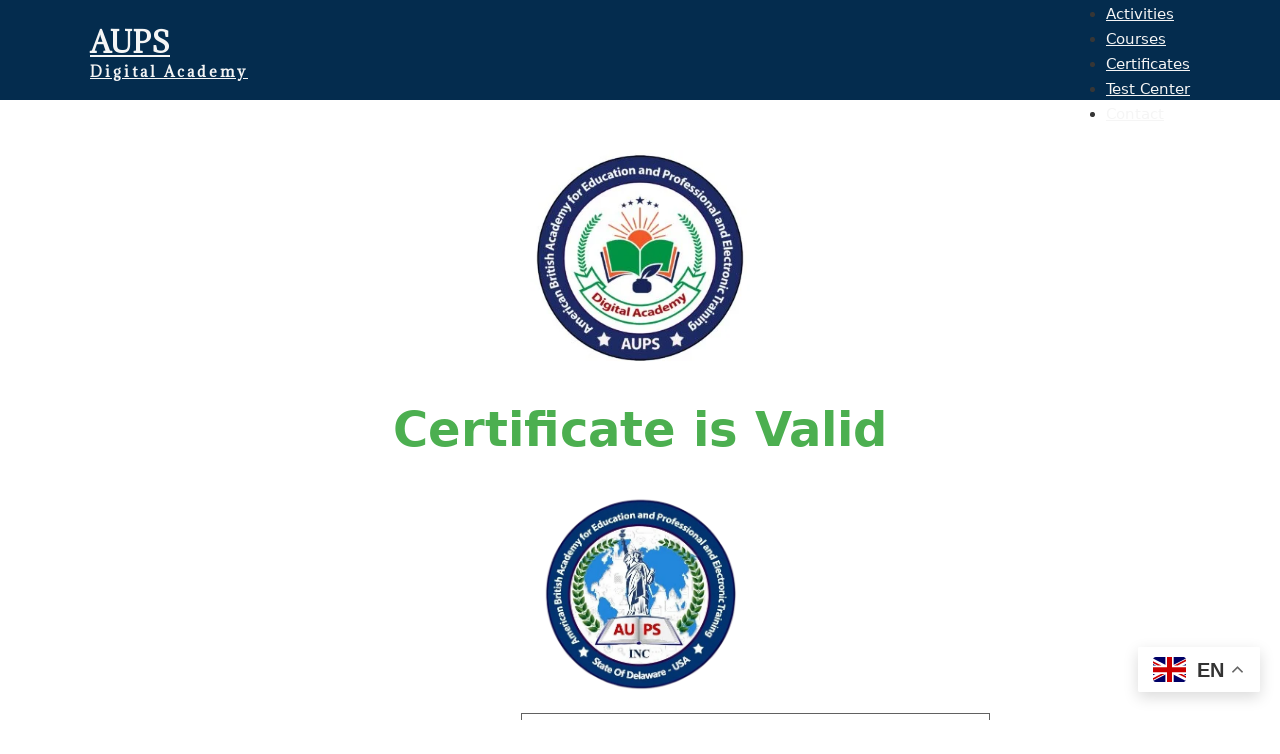

--- FILE ---
content_type: text/html; charset=UTF-8
request_url: https://aups-egy.org/certificate/aupsacadcer22100480masa/
body_size: 12207
content:
<!DOCTYPE html>
<html lang="en-US">
<head>
<meta charset="UTF-8">
<meta name="viewport" content="width=device-width, initial-scale=1">
<title>AUPSACADCER22100480MASA &#8211; AUPS Academy</title>
<meta name='robots' content='max-image-preview:large' />
	<style>img:is([sizes="auto" i], [sizes^="auto," i]) { contain-intrinsic-size: 3000px 1500px }</style>
	<link rel='dns-prefetch' href='//fonts.googleapis.com' />
<link rel="alternate" type="application/rss+xml" title="AUPS Academy &raquo; Feed" href="https://aups-egy.org/feed/" />
<link rel="alternate" type="application/rss+xml" title="AUPS Academy &raquo; Comments Feed" href="https://aups-egy.org/comments/feed/" />
<link rel="alternate" type="application/rss+xml" title="AUPS Academy &raquo; AUPSACADCER22100480MASA Comments Feed" href="https://aups-egy.org/certificate/aupsacadcer22100480masa/feed/" />
<link rel="preconnect" href="https://fonts.gstatic.com/" crossorigin><link rel='stylesheet' id='wp-block-library-css' href='https://aups-egy.org/wp-includes/css/dist/block-library/style.min.css?ver=6.8.1' media='all' />
<style id='classic-theme-styles-inline-css'>
/*! This file is auto-generated */
.wp-block-button__link{color:#fff;background-color:#32373c;border-radius:9999px;box-shadow:none;text-decoration:none;padding:calc(.667em + 2px) calc(1.333em + 2px);font-size:1.125em}.wp-block-file__button{background:#32373c;color:#fff;text-decoration:none}
</style>
<style id='global-styles-inline-css'>
:root{--wp--preset--aspect-ratio--square: 1;--wp--preset--aspect-ratio--4-3: 4/3;--wp--preset--aspect-ratio--3-4: 3/4;--wp--preset--aspect-ratio--3-2: 3/2;--wp--preset--aspect-ratio--2-3: 2/3;--wp--preset--aspect-ratio--16-9: 16/9;--wp--preset--aspect-ratio--9-16: 9/16;--wp--preset--color--black: #000000;--wp--preset--color--cyan-bluish-gray: #abb8c3;--wp--preset--color--white: #ffffff;--wp--preset--color--pale-pink: #f78da7;--wp--preset--color--vivid-red: #cf2e2e;--wp--preset--color--luminous-vivid-orange: #ff6900;--wp--preset--color--luminous-vivid-amber: #fcb900;--wp--preset--color--light-green-cyan: #7bdcb5;--wp--preset--color--vivid-green-cyan: #00d084;--wp--preset--color--pale-cyan-blue: #8ed1fc;--wp--preset--color--vivid-cyan-blue: #0693e3;--wp--preset--color--vivid-purple: #9b51e0;--wp--preset--gradient--vivid-cyan-blue-to-vivid-purple: linear-gradient(135deg,rgba(6,147,227,1) 0%,rgb(155,81,224) 100%);--wp--preset--gradient--light-green-cyan-to-vivid-green-cyan: linear-gradient(135deg,rgb(122,220,180) 0%,rgb(0,208,130) 100%);--wp--preset--gradient--luminous-vivid-amber-to-luminous-vivid-orange: linear-gradient(135deg,rgba(252,185,0,1) 0%,rgba(255,105,0,1) 100%);--wp--preset--gradient--luminous-vivid-orange-to-vivid-red: linear-gradient(135deg,rgba(255,105,0,1) 0%,rgb(207,46,46) 100%);--wp--preset--gradient--very-light-gray-to-cyan-bluish-gray: linear-gradient(135deg,rgb(238,238,238) 0%,rgb(169,184,195) 100%);--wp--preset--gradient--cool-to-warm-spectrum: linear-gradient(135deg,rgb(74,234,220) 0%,rgb(151,120,209) 20%,rgb(207,42,186) 40%,rgb(238,44,130) 60%,rgb(251,105,98) 80%,rgb(254,248,76) 100%);--wp--preset--gradient--blush-light-purple: linear-gradient(135deg,rgb(255,206,236) 0%,rgb(152,150,240) 100%);--wp--preset--gradient--blush-bordeaux: linear-gradient(135deg,rgb(254,205,165) 0%,rgb(254,45,45) 50%,rgb(107,0,62) 100%);--wp--preset--gradient--luminous-dusk: linear-gradient(135deg,rgb(255,203,112) 0%,rgb(199,81,192) 50%,rgb(65,88,208) 100%);--wp--preset--gradient--pale-ocean: linear-gradient(135deg,rgb(255,245,203) 0%,rgb(182,227,212) 50%,rgb(51,167,181) 100%);--wp--preset--gradient--electric-grass: linear-gradient(135deg,rgb(202,248,128) 0%,rgb(113,206,126) 100%);--wp--preset--gradient--midnight: linear-gradient(135deg,rgb(2,3,129) 0%,rgb(40,116,252) 100%);--wp--preset--font-size--small: 13px;--wp--preset--font-size--medium: 20px;--wp--preset--font-size--large: 36px;--wp--preset--font-size--x-large: 42px;--wp--preset--spacing--20: 0.44rem;--wp--preset--spacing--30: 0.67rem;--wp--preset--spacing--40: 1rem;--wp--preset--spacing--50: 1.5rem;--wp--preset--spacing--60: 2.25rem;--wp--preset--spacing--70: 3.38rem;--wp--preset--spacing--80: 5.06rem;--wp--preset--shadow--natural: 6px 6px 9px rgba(0, 0, 0, 0.2);--wp--preset--shadow--deep: 12px 12px 50px rgba(0, 0, 0, 0.4);--wp--preset--shadow--sharp: 6px 6px 0px rgba(0, 0, 0, 0.2);--wp--preset--shadow--outlined: 6px 6px 0px -3px rgba(255, 255, 255, 1), 6px 6px rgba(0, 0, 0, 1);--wp--preset--shadow--crisp: 6px 6px 0px rgba(0, 0, 0, 1);}:where(.is-layout-flex){gap: 0.5em;}:where(.is-layout-grid){gap: 0.5em;}body .is-layout-flex{display: flex;}.is-layout-flex{flex-wrap: wrap;align-items: center;}.is-layout-flex > :is(*, div){margin: 0;}body .is-layout-grid{display: grid;}.is-layout-grid > :is(*, div){margin: 0;}:where(.wp-block-columns.is-layout-flex){gap: 2em;}:where(.wp-block-columns.is-layout-grid){gap: 2em;}:where(.wp-block-post-template.is-layout-flex){gap: 1.25em;}:where(.wp-block-post-template.is-layout-grid){gap: 1.25em;}.has-black-color{color: var(--wp--preset--color--black) !important;}.has-cyan-bluish-gray-color{color: var(--wp--preset--color--cyan-bluish-gray) !important;}.has-white-color{color: var(--wp--preset--color--white) !important;}.has-pale-pink-color{color: var(--wp--preset--color--pale-pink) !important;}.has-vivid-red-color{color: var(--wp--preset--color--vivid-red) !important;}.has-luminous-vivid-orange-color{color: var(--wp--preset--color--luminous-vivid-orange) !important;}.has-luminous-vivid-amber-color{color: var(--wp--preset--color--luminous-vivid-amber) !important;}.has-light-green-cyan-color{color: var(--wp--preset--color--light-green-cyan) !important;}.has-vivid-green-cyan-color{color: var(--wp--preset--color--vivid-green-cyan) !important;}.has-pale-cyan-blue-color{color: var(--wp--preset--color--pale-cyan-blue) !important;}.has-vivid-cyan-blue-color{color: var(--wp--preset--color--vivid-cyan-blue) !important;}.has-vivid-purple-color{color: var(--wp--preset--color--vivid-purple) !important;}.has-black-background-color{background-color: var(--wp--preset--color--black) !important;}.has-cyan-bluish-gray-background-color{background-color: var(--wp--preset--color--cyan-bluish-gray) !important;}.has-white-background-color{background-color: var(--wp--preset--color--white) !important;}.has-pale-pink-background-color{background-color: var(--wp--preset--color--pale-pink) !important;}.has-vivid-red-background-color{background-color: var(--wp--preset--color--vivid-red) !important;}.has-luminous-vivid-orange-background-color{background-color: var(--wp--preset--color--luminous-vivid-orange) !important;}.has-luminous-vivid-amber-background-color{background-color: var(--wp--preset--color--luminous-vivid-amber) !important;}.has-light-green-cyan-background-color{background-color: var(--wp--preset--color--light-green-cyan) !important;}.has-vivid-green-cyan-background-color{background-color: var(--wp--preset--color--vivid-green-cyan) !important;}.has-pale-cyan-blue-background-color{background-color: var(--wp--preset--color--pale-cyan-blue) !important;}.has-vivid-cyan-blue-background-color{background-color: var(--wp--preset--color--vivid-cyan-blue) !important;}.has-vivid-purple-background-color{background-color: var(--wp--preset--color--vivid-purple) !important;}.has-black-border-color{border-color: var(--wp--preset--color--black) !important;}.has-cyan-bluish-gray-border-color{border-color: var(--wp--preset--color--cyan-bluish-gray) !important;}.has-white-border-color{border-color: var(--wp--preset--color--white) !important;}.has-pale-pink-border-color{border-color: var(--wp--preset--color--pale-pink) !important;}.has-vivid-red-border-color{border-color: var(--wp--preset--color--vivid-red) !important;}.has-luminous-vivid-orange-border-color{border-color: var(--wp--preset--color--luminous-vivid-orange) !important;}.has-luminous-vivid-amber-border-color{border-color: var(--wp--preset--color--luminous-vivid-amber) !important;}.has-light-green-cyan-border-color{border-color: var(--wp--preset--color--light-green-cyan) !important;}.has-vivid-green-cyan-border-color{border-color: var(--wp--preset--color--vivid-green-cyan) !important;}.has-pale-cyan-blue-border-color{border-color: var(--wp--preset--color--pale-cyan-blue) !important;}.has-vivid-cyan-blue-border-color{border-color: var(--wp--preset--color--vivid-cyan-blue) !important;}.has-vivid-purple-border-color{border-color: var(--wp--preset--color--vivid-purple) !important;}.has-vivid-cyan-blue-to-vivid-purple-gradient-background{background: var(--wp--preset--gradient--vivid-cyan-blue-to-vivid-purple) !important;}.has-light-green-cyan-to-vivid-green-cyan-gradient-background{background: var(--wp--preset--gradient--light-green-cyan-to-vivid-green-cyan) !important;}.has-luminous-vivid-amber-to-luminous-vivid-orange-gradient-background{background: var(--wp--preset--gradient--luminous-vivid-amber-to-luminous-vivid-orange) !important;}.has-luminous-vivid-orange-to-vivid-red-gradient-background{background: var(--wp--preset--gradient--luminous-vivid-orange-to-vivid-red) !important;}.has-very-light-gray-to-cyan-bluish-gray-gradient-background{background: var(--wp--preset--gradient--very-light-gray-to-cyan-bluish-gray) !important;}.has-cool-to-warm-spectrum-gradient-background{background: var(--wp--preset--gradient--cool-to-warm-spectrum) !important;}.has-blush-light-purple-gradient-background{background: var(--wp--preset--gradient--blush-light-purple) !important;}.has-blush-bordeaux-gradient-background{background: var(--wp--preset--gradient--blush-bordeaux) !important;}.has-luminous-dusk-gradient-background{background: var(--wp--preset--gradient--luminous-dusk) !important;}.has-pale-ocean-gradient-background{background: var(--wp--preset--gradient--pale-ocean) !important;}.has-electric-grass-gradient-background{background: var(--wp--preset--gradient--electric-grass) !important;}.has-midnight-gradient-background{background: var(--wp--preset--gradient--midnight) !important;}.has-small-font-size{font-size: var(--wp--preset--font-size--small) !important;}.has-medium-font-size{font-size: var(--wp--preset--font-size--medium) !important;}.has-large-font-size{font-size: var(--wp--preset--font-size--large) !important;}.has-x-large-font-size{font-size: var(--wp--preset--font-size--x-large) !important;}
:where(.wp-block-post-template.is-layout-flex){gap: 1.25em;}:where(.wp-block-post-template.is-layout-grid){gap: 1.25em;}
:where(.wp-block-columns.is-layout-flex){gap: 2em;}:where(.wp-block-columns.is-layout-grid){gap: 2em;}
:root :where(.wp-block-pullquote){font-size: 1.5em;line-height: 1.6;}
</style>
<link rel='stylesheet' id='bricks-frontend-css' href='https://aups-egy.org/wp-content/themes/bricks/assets/css/frontend.min.css?ver=1746231415' media='all' />
<link rel='stylesheet' id='wpdreams-asl-basic-css' href='https://aups-egy.org/wp-content/plugins/ajax-search-lite/css/style.basic.css?ver=4.12.7' media='all' />
<link rel='stylesheet' id='wpdreams-asl-instance-css' href='https://aups-egy.org/wp-content/plugins/ajax-search-lite/css/style-curvy-blue.css?ver=4.12.7' media='all' />
<style id='bricks-frontend-inline-inline-css'>
html {scroll-behavior: smooth}:root {}:root {--bricks-color-101121: #f5f5f5;--bricks-color-689dba: #e0e0e0;--bricks-color-1b63e0: #9e9e9e;--bricks-color-9f333c: #616161;--bricks-color-1e60f1: #424242;--bricks-color-579cf1: #212121;--bricks-color-25bbc7: #ffeb3b;--bricks-color-51c62f: #ffc107;--bricks-color-a96e42: #ff9800;--bricks-color-2cac6d: #ff5722;--bricks-color-7882aa: #f44336;--bricks-color-4d98f3: #9c27b0;--bricks-color-ee545b: #2196f3;--bricks-color-eded8b: #03a9f4;--bricks-color-323802: #81D4FA;--bricks-color-3d9ab9: #4caf50;--bricks-color-c861ca: #8bc34a;--bricks-color-422573: #cddc39;--bricks-color-bgtklp: #042c4e;--bricks-color-kxiwie: #881207;--bricks-color-nrsthp: #000000;--bricks-color-ewoyrs: #053c6b;--bricks-color-zjvlje: #010e18;--bricks-color-xnnthl: #ffffff;}#brxe-jmpzuf {color: var(--bricks-color-101121); font-size: 28px; font-family: "Adamina"}#brxe-oxnxcr {color: var(--bricks-color-101121); font-size: 14px; font-family: "Adamina"; letter-spacing: 3px}#brxe-scmmuz {flex-direction: column; align-self: center !important; justify-content: center; align-items: flex-start}@media (max-width: 767px) {#brxe-tddezn .bricks-nav-menu-wrapper { display: none; }#brxe-tddezn .bricks-mobile-menu-toggle { display: block; }}#brxe-tddezn .bricks-nav-menu > li > a {color: var(--bricks-color-101121)}#brxe-tddezn .bricks-nav-menu > li > .brx-submenu-toggle > * {color: var(--bricks-color-101121)}@media (max-width: 767px) {#brxe-tddezn .bricks-mobile-menu-wrapper {justify-content: center; align-items: center; text-align: left}#brxe-tddezn .bricks-mobile-menu-wrapper .brx-submenu-toggle {justify-content: center}#brxe-tddezn .bricks-mobile-menu-wrapper a {width: auto}#brxe-tddezn .bricks-mobile-menu-wrapper:before {background-color: var(--bricks-color-zjvlje)}#brxe-tddezn .bricks-mobile-menu-toggle {color: var(--bricks-color-101121)}}#brxe-mfvbls {flex-direction: row; justify-content: flex-end; margin-top: 0; margin-bottom: 0; align-items: center}#brxe-kqigob {display: grid; align-items: initial; padding-top: 0; grid-template-columns: 1fr 2fr; grid-template-rows: auto; height: 68px; align-items: center; align-content: center; flex-direction: row; align-self: center !important; justify-content: center}@media (max-width: 478px) {#brxe-kqigob {grid-template-columns: 1fr 1fr}}#brxe-plcmms {padding-top: 18px; padding-bottom: 18px; align-self: center !important; justify-content: center}#brxe-uizrqn {background-color: var(--bricks-color-bgtklp); height: 100px; margin-bottom: 50px}#brxe-axjwhe {width: 220px}@media (max-width: 478px) {#brxe-axjwhe {width: 200px}}#brxe-zsgwdo {color: #4caf50; font-size: 48px; margin-top: 30px; margin-bottom: 30px}@media (max-width: 767px) {#brxe-zsgwdo {font-size: 38px}}@media (max-width: 478px) {#brxe-zsgwdo {font-size: 32px}}#brxe-ssmwdk {align-self: center !important; justify-content: center; align-items: center}#brxe-hissir {min-height: 180px; flex-direction: column; align-self: center !important; justify-content: center; align-items: center}#brxe-ldyfms {height: 200px; width: auto}#brxe-dvxbna {align-self: center !important; justify-content: center; align-items: center; margin-bottom: 20px}#brxe-lmynrd {flex-direction: column; align-self: center !important; justify-content: center; align-items: center}#brxe-klqgtm {color: #2571f4}@media (max-width: 478px) {#brxe-klqgtm {font-size: 14px}}#brxe-bbxmjh {width: 33%; align-self: center !important}#brxe-ekntca {font-size: 18px}@media (max-width: 478px) {#brxe-ekntca {font-size: 16px}}#brxe-hwcwvl {width: 67%; align-self: center !important; padding-top: 8px; padding-right: 8px; padding-bottom: 8px; padding-left: 8px; border: 1px solid #616161}@media (max-width: 478px) {#brxe-hwcwvl {border: 1px solid #616161}}#brxe-uxfvuu {flex-direction: row}#brxe-lzwrip {margin-bottom: 20px; width: 700px}@media (max-width: 767px) {#brxe-lzwrip {width: 90%}}#brxe-mcpbdq {color: #2571f4}@media (max-width: 478px) {#brxe-mcpbdq {font-size: 14px}}#brxe-btswgq {width: 33%; align-self: center !important}#brxe-nvdzhj {font-size: 18px}@media (max-width: 478px) {#brxe-nvdzhj {font-size: 16px}}#brxe-xsohjs {width: 67%; align-self: center !important; padding-top: 8px; padding-right: 8px; padding-bottom: 8px; padding-left: 8px; border: 1px solid #616161}@media (max-width: 478px) {#brxe-xsohjs {border: 1px solid #616161}}#brxe-dayjcs {flex-direction: row}#brxe-upjthg {margin-bottom: 20px; width: 700px}@media (max-width: 767px) {#brxe-upjthg {width: 90%}}#brxe-jwqeur {color: #2571f4}@media (max-width: 478px) {#brxe-jwqeur {font-size: 14px}}#brxe-yiejxx {width: 33%; align-self: center !important}#brxe-nyieyo {font-size: 18px}@media (max-width: 478px) {#brxe-nyieyo {font-size: 16px}}#brxe-ddpyge {width: 67%; align-self: center !important; padding-top: 8px; padding-right: 8px; padding-bottom: 8px; padding-left: 8px; border: 1px solid #616161}@media (max-width: 478px) {#brxe-ddpyge {border: 1px solid #616161}}#brxe-orqlmz {flex-direction: row}#brxe-ivnyai {margin-bottom: 20px; width: 700px}@media (max-width: 767px) {#brxe-ivnyai {width: 90%}}#brxe-feqfnm {color: #2571f4}@media (max-width: 478px) {#brxe-feqfnm {font-size: 14px}}#brxe-dykfjj {width: 33%; align-self: center !important}#brxe-vdhgey {font-size: 18px}@media (max-width: 478px) {#brxe-vdhgey {font-size: 16px}}#brxe-jyojtl {width: 67%; align-self: center !important; padding-top: 8px; padding-right: 8px; padding-bottom: 8px; padding-left: 8px; border: 1px solid #616161}@media (max-width: 478px) {#brxe-jyojtl {border: 1px solid #616161}}#brxe-wrvpcr {flex-direction: row}#brxe-lxtvrc {margin-bottom: 20px; width: 700px}@media (max-width: 767px) {#brxe-lxtvrc {width: 90%}}#brxe-srqydo {color: #2571f4}@media (max-width: 478px) {#brxe-srqydo {font-size: 14px}}#brxe-iyuhjn {width: 33%; align-self: center !important}#brxe-cesjsp {font-size: 18px}@media (max-width: 478px) {#brxe-cesjsp {font-size: 16px}}#brxe-mibdfi {width: 67%; align-self: center !important; padding-top: 8px; padding-right: 8px; padding-bottom: 8px; padding-left: 8px; border: 1px solid #616161}@media (max-width: 478px) {#brxe-mibdfi {border: 1px solid #616161}}#brxe-llbupe {flex-direction: row}#brxe-zebihj {margin-bottom: 20px; width: 700px}@media (max-width: 767px) {#brxe-zebihj {width: 90%}}#brxe-wgstao {color: #2571f4}@media (max-width: 478px) {#brxe-wgstao {font-size: 14px}}#brxe-finiip {width: 33%; align-self: center !important}#brxe-ozlijb {font-size: 18px}@media (max-width: 478px) {#brxe-ozlijb {font-size: 16px}}#brxe-eotjea {width: 67%; align-self: center !important; padding-top: 8px; padding-right: 8px; padding-bottom: 8px; padding-left: 8px; border: 1px solid #616161}@media (max-width: 478px) {#brxe-eotjea {border: 1px solid #616161}}#brxe-wkmfhj {flex-direction: row}#brxe-tplwdp {margin-bottom: 20px; width: 700px}@media (max-width: 767px) {#brxe-tplwdp {width: 90%}}#brxe-nqkerr {color: #2571f4}@media (max-width: 478px) {#brxe-nqkerr {font-size: 14px}}#brxe-vrfwwk {width: 33%; align-self: center !important}#brxe-qzsjyo {font-size: 18px}@media (max-width: 478px) {#brxe-qzsjyo {font-size: 16px}}#brxe-uysokz {width: 67%; align-self: center !important; padding-top: 8px; padding-right: 8px; padding-bottom: 8px; padding-left: 8px; border: 1px solid #616161}@media (max-width: 478px) {#brxe-uysokz {border: 1px solid #616161}}#brxe-itxmno {flex-direction: row}#brxe-zvfsee {margin-bottom: 20px; width: 700px}@media (max-width: 767px) {#brxe-zvfsee {width: 90%}}#brxe-jyurvs {background-color: var(--bricks-color-bgtklp); color: var(--bricks-color-101121); font-size: 18px; text-align: center; font-weight: 700}#brxe-lwdtcn {align-self: center !important; align-items: center; justify-content: center}#brxe-vjghsu {padding-top: 20px; padding-bottom: 100px}#brxe-qsxsfg {color: var(--bricks-color-1b63e0); font-size: 14px}#brxe-unevsk {color: var(--bricks-color-zjvlje); font-size: 8px}#brxe-rydmvv {flex-direction: column; align-self: center !important; justify-content: center; align-items: center; padding-top: 0}#brxe-tilwtg {background-color: var(--bricks-color-zjvlje); flex-direction: column; align-self: center !important; justify-content: center; align-items: center; padding-top: 30px; padding-bottom: 30px}#brx-header.sticky.scrolling > .brxe-section,#brx-header.sticky.scrolling > .brxe-container,#brx-header.sticky.scrolling > .brxe-block,#brx-header.sticky.scrolling > .brxe-div {background-color: var(--bricks-color-ewoyrs)}
</style>
<link rel='stylesheet' id='bricks-google-fonts-css' href='https://fonts.googleapis.com/css2?family=Adamina:wght@400&#038;display=swap' media='all' />
<link rel="https://api.w.org/" href="https://aups-egy.org/wp-json/" /><link rel="alternate" title="JSON" type="application/json" href="https://aups-egy.org/wp-json/wp/v2/certificate/18213" /><link rel="EditURI" type="application/rsd+xml" title="RSD" href="https://aups-egy.org/xmlrpc.php?rsd" />
<meta name="generator" content="WordPress 6.8.1" />
<link rel="canonical" href="https://aups-egy.org/certificate/aupsacadcer22100480masa/" />
<link rel='shortlink' href='https://aups-egy.org/?p=18213' />
<link rel="alternate" title="oEmbed (JSON)" type="application/json+oembed" href="https://aups-egy.org/wp-json/oembed/1.0/embed?url=https%3A%2F%2Faups-egy.org%2Fcertificate%2Faupsacadcer22100480masa%2F" />
<link rel="alternate" title="oEmbed (XML)" type="text/xml+oembed" href="https://aups-egy.org/wp-json/oembed/1.0/embed?url=https%3A%2F%2Faups-egy.org%2Fcertificate%2Faupsacadcer22100480masa%2F&#038;format=xml" />
				<link rel="preconnect" href="https://fonts.gstatic.com" crossorigin />
				<link rel="preload" as="style" href="//fonts.googleapis.com/css?family=Open+Sans&display=swap" />
				<link rel="stylesheet" href="//fonts.googleapis.com/css?family=Open+Sans&display=swap" media="all" />
							            <style>
				            
					div[id*='ajaxsearchlitesettings'].searchsettings .asl_option_inner label {
						font-size: 0px !important;
						color: rgba(0, 0, 0, 0);
					}
					div[id*='ajaxsearchlitesettings'].searchsettings .asl_option_inner label:after {
						font-size: 11px !important;
						position: absolute;
						top: 0;
						left: 0;
						z-index: 1;
					}
					.asl_w_container {
						width: 100%;
						margin: 0px 0px 0px 0px;
						min-width: 200px;
					}
					div[id*='ajaxsearchlite'].asl_m {
						width: 100%;
					}
					div[id*='ajaxsearchliteres'].wpdreams_asl_results div.resdrg span.highlighted {
						font-weight: bold;
						color: rgba(217, 49, 43, 1);
						background-color: rgba(238, 238, 238, 1);
					}
					div[id*='ajaxsearchliteres'].wpdreams_asl_results .results img.asl_image {
						width: 70px;
						height: 70px;
						object-fit: cover;
					}
					div.asl_r .results {
						max-height: none;
					}
				
						div.asl_r.asl_w.vertical .results .item::after {
							display: block;
							position: absolute;
							bottom: 0;
							content: '';
							height: 1px;
							width: 100%;
							background: #D8D8D8;
						}
						div.asl_r.asl_w.vertical .results .item.asl_last_item::after {
							display: none;
						}
								            </style>
			            <link rel="icon" href="https://aups-egy.org/wp-content/uploads/2025/05/cropped-aups-32x32.png" sizes="32x32" />
<link rel="icon" href="https://aups-egy.org/wp-content/uploads/2025/05/cropped-aups-192x192.png" sizes="192x192" />
<link rel="apple-touch-icon" href="https://aups-egy.org/wp-content/uploads/2025/05/cropped-aups-180x180.png" />
<meta name="msapplication-TileImage" content="https://aups-egy.org/wp-content/uploads/2025/05/cropped-aups-270x270.png" />
</head>

<body class="wp-singular certificate-template-default single single-certificate postid-18213 wp-theme-bricks brx-body bricks-is-frontend wp-embed-responsive">		<a class="skip-link" href="#brx-content">Skip to main content</a>

					<a class="skip-link" href="#brx-footer">Skip to footer</a>
			<header id="brx-header" class="sticky" data-slide-up-after="400"><section id="brxe-plcmms" class="brxe-section bricks-lazy-hidden"><div id="brxe-kqigob" class="brxe-container brx-grid bricks-lazy-hidden"><div id="brxe-scmmuz" class="brxe-block bricks-lazy-hidden"><h3 id="brxe-jmpzuf" class="brxe-heading"><a href="https://aups-egy.org/">AUPS</a></h3><h3 id="brxe-oxnxcr" class="brxe-heading"><a href="https://aups-egy.org/">Digital Academy</a></h3></div><div id="brxe-mfvbls" class="brxe-block bricks-lazy-hidden"><div id="brxe-tddezn" data-script-id="tddezn" class="brxe-nav-menu"><nav class="bricks-nav-menu-wrapper mobile_landscape"><ul id="menu-main-menu" class="bricks-nav-menu"><li id="menu-item-21682" class="menu-item menu-item-type-post_type menu-item-object-page menu-item-home menu-item-21682 bricks-menu-item"><a href="https://aups-egy.org/">Home</a></li>
<li id="menu-item-21678" class="menu-item menu-item-type-post_type menu-item-object-page menu-item-21678 bricks-menu-item"><a href="https://aups-egy.org/about/">About</a></li>
<li id="menu-item-21679" class="menu-item menu-item-type-post_type menu-item-object-page menu-item-21679 bricks-menu-item"><a href="https://aups-egy.org/activities/">Activities</a></li>
<li id="menu-item-21681" class="menu-item menu-item-type-post_type menu-item-object-page menu-item-21681 bricks-menu-item"><a href="https://aups-egy.org/courses/">Courses</a></li>
<li id="menu-item-22663" class="menu-item menu-item-type-custom menu-item-object-custom menu-item-home menu-item-22663 bricks-menu-item"><a href="http://aups-egy.org/#brxe-c0030e" data-brx-anchor="true">Certificates</a></li>
<li id="menu-item-25808" class="menu-item menu-item-type-custom menu-item-object-custom menu-item-25808 bricks-menu-item"><a href="https://go-test.org/?from=AUPSACC">Test Center</a></li>
<li id="menu-item-21680" class="menu-item menu-item-type-post_type menu-item-object-page menu-item-21680 bricks-menu-item"><a href="https://aups-egy.org/contact/">Contact</a></li>
</ul></nav>			<button class="bricks-mobile-menu-toggle" aria-haspopup="true" aria-label="Open mobile menu" aria-expanded="false">
				<span class="bar-top"></span>
				<span class="bar-center"></span>
				<span class="bar-bottom"></span>
			</button>
			<nav class="bricks-mobile-menu-wrapper left"><ul id="menu-main-menu-1" class="bricks-mobile-menu"><li class="menu-item menu-item-type-post_type menu-item-object-page menu-item-home menu-item-21682 bricks-menu-item"><a href="https://aups-egy.org/">Home</a></li>
<li class="menu-item menu-item-type-post_type menu-item-object-page menu-item-21678 bricks-menu-item"><a href="https://aups-egy.org/about/">About</a></li>
<li class="menu-item menu-item-type-post_type menu-item-object-page menu-item-21679 bricks-menu-item"><a href="https://aups-egy.org/activities/">Activities</a></li>
<li class="menu-item menu-item-type-post_type menu-item-object-page menu-item-21681 bricks-menu-item"><a href="https://aups-egy.org/courses/">Courses</a></li>
<li class="menu-item menu-item-type-custom menu-item-object-custom menu-item-home menu-item-22663 bricks-menu-item"><a href="http://aups-egy.org/#brxe-c0030e" data-brx-anchor="true">Certificates</a></li>
<li class="menu-item menu-item-type-custom menu-item-object-custom menu-item-25808 bricks-menu-item"><a href="https://go-test.org/?from=AUPSACC">Test Center</a></li>
<li class="menu-item menu-item-type-post_type menu-item-object-page menu-item-21680 bricks-menu-item"><a href="https://aups-egy.org/contact/">Contact</a></li>
</ul></nav><div class="bricks-mobile-menu-overlay"></div></div></div></div></section></header><main id="brx-content"><section id="brxe-uizrqn" class="brxe-section bricks-lazy-hidden"><div id="brxe-jnpohb" class="brxe-container bricks-lazy-hidden"></div></section><section id="brxe-hissir" class="brxe-section bricks-lazy-hidden"><div id="brxe-ssmwdk" class="brxe-container bricks-lazy-hidden"><a id="brxe-axjwhe" class="brxe-logo" href="https://aups-egy.org"><img width="300" height="295" src="https://aups-egy.org/wp-content/uploads/2025/05/aups-300x295.jpeg" class="bricks-site-logo css-filter" alt="ABQST" data-bricks-logo="https://aups-egy.org/wp-content/uploads/2025/05/aups-300x295.jpeg" loading="eager" decoding="async" fetchpriority="high" srcset="https://aups-egy.org/wp-content/uploads/2025/05/aups-300x295.jpeg 300w, https://aups-egy.org/wp-content/uploads/2025/05/aups-1024x1007.jpeg 1024w, https://aups-egy.org/wp-content/uploads/2025/05/aups-150x148.jpeg 150w, https://aups-egy.org/wp-content/uploads/2025/05/aups-768x755.jpeg 768w, https://aups-egy.org/wp-content/uploads/2025/05/aups-1200x1180.jpeg 1200w, https://aups-egy.org/wp-content/uploads/2025/05/aups-600x590.jpeg 600w, https://aups-egy.org/wp-content/uploads/2025/05/aups.jpeg 1280w" sizes="(max-width: 300px) 100vw, 300px" /></a><h3 id="brxe-zsgwdo" class="brxe-heading">Certificate is Valid</h3></div></section><section id="brxe-lmynrd" class="brxe-section bricks-lazy-hidden"><div id="brxe-dvxbna" class="brxe-container bricks-lazy-hidden"><img width="409" height="423" src="data:image/svg+xml,%3Csvg%20xmlns=&#039;http://www.w3.org/2000/svg&#039;%20viewBox=&#039;0%200%20409%20423&#039;%3E%3C/svg%3E" class="brxe-image css-filter size-large bricks-lazy-hidden" alt="" id="brxe-ldyfms" decoding="async" data-src="https://aups-egy.org/wp-content/uploads/2024/03/aups-egy-logo.png" data-type="string" data-sizes="(max-width: 409px) 100vw, 409px" data-srcset="https://aups-egy.org/wp-content/uploads/2024/03/aups-egy-logo.png 409w, https://aups-egy.org/wp-content/uploads/2024/03/aups-egy-logo-290x300.png 290w, https://aups-egy.org/wp-content/uploads/2024/03/aups-egy-logo-145x150.png 145w" /></div></section><section id="brxe-lzwrip" class="brxe-section bricks-lazy-hidden"><div id="brxe-uxfvuu" class="brxe-container bricks-lazy-hidden"><div id="brxe-bbxmjh" class="brxe-block bricks-lazy-hidden"><h6 id="brxe-klqgtm" class="brxe-heading">Serial Number</h6></div><div id="brxe-hwcwvl" class="brxe-block bricks-lazy-hidden"><h1 id="brxe-ekntca" class="brxe-post-title">AUPSACADCER22100480MASA</h1></div></div></section><section id="brxe-upjthg" class="brxe-section bricks-lazy-hidden"><div id="brxe-dayjcs" class="brxe-container bricks-lazy-hidden"><div id="brxe-btswgq" class="brxe-block bricks-lazy-hidden"><h6 id="brxe-mcpbdq" class="brxe-heading">Name</h6></div><div id="brxe-xsohjs" class="brxe-block bricks-lazy-hidden"><h3 id="brxe-nvdzhj" class="brxe-heading">Asmaa Ali Ibrahem</h3></div></div></section><section id="brxe-ivnyai" class="brxe-section bricks-lazy-hidden"><div id="brxe-orqlmz" class="brxe-container bricks-lazy-hidden"><div id="brxe-yiejxx" class="brxe-block bricks-lazy-hidden"><h6 id="brxe-jwqeur" class="brxe-heading">Country</h6></div><div id="brxe-ddpyge" class="brxe-block bricks-lazy-hidden"><h3 id="brxe-nyieyo" class="brxe-heading">Arab Republic of Egypt</h3></div></div></section><section id="brxe-lxtvrc" class="brxe-section bricks-lazy-hidden"><div id="brxe-wrvpcr" class="brxe-container bricks-lazy-hidden"><div id="brxe-dykfjj" class="brxe-block bricks-lazy-hidden"><h6 id="brxe-feqfnm" class="brxe-heading">Issuer</h6></div><div id="brxe-jyojtl" class="brxe-block bricks-lazy-hidden"><h3 id="brxe-vdhgey" class="brxe-heading">AUPS-ACADEMY</h3></div></div></section><section id="brxe-zebihj" class="brxe-section bricks-lazy-hidden"><div id="brxe-llbupe" class="brxe-container bricks-lazy-hidden"><div id="brxe-iyuhjn" class="brxe-block bricks-lazy-hidden"><h6 id="brxe-srqydo" class="brxe-heading">Specialization</h6></div><div id="brxe-mibdfi" class="brxe-block bricks-lazy-hidden"><h3 id="brxe-cesjsp" class="brxe-heading">Basic of ARC GIS Course (20 H) Grade:Excellent</h3></div></div></section><section id="brxe-tplwdp" class="brxe-section bricks-lazy-hidden"><div id="brxe-wkmfhj" class="brxe-container bricks-lazy-hidden"><div id="brxe-finiip" class="brxe-block bricks-lazy-hidden"><h6 id="brxe-wgstao" class="brxe-heading">Center's Name</h6></div><div id="brxe-eotjea" class="brxe-block bricks-lazy-hidden"><h3 id="brxe-ozlijb" class="brxe-heading">MASA International Institute-MASA</h3></div></div></section><section id="brxe-zvfsee" class="brxe-section bricks-lazy-hidden"><div id="brxe-itxmno" class="brxe-container bricks-lazy-hidden"><div id="brxe-vrfwwk" class="brxe-block bricks-lazy-hidden"><h6 id="brxe-nqkerr" class="brxe-heading">Date</h6></div><div id="brxe-uysokz" class="brxe-block bricks-lazy-hidden"><h3 id="brxe-qzsjyo" class="brxe-heading">13/10/2022</h3></div></div></section><section id="brxe-vjghsu" class="brxe-section bricks-lazy-hidden"><div id="brxe-lwdtcn" class="brxe-container bricks-lazy-hidden"><a id="brxe-jyurvs" class="brxe-button bricks-button lg bricks-background-primary" href="http://aups-egy.org/#brxe-c0030e" data-brx-anchor="true">New Search</a></div></section></main><footer id="brx-footer"><section id="brxe-tilwtg" class="brxe-section bricks-lazy-hidden"><div id="brxe-rydmvv" class="brxe-container bricks-lazy-hidden"><div id="brxe-qsxsfg" class="brxe-text-basic">Copyright © All rights Reserved, AUPS .</div><div id="brxe-unevsk" class="brxe-text-basic"><a href="https://www.muhammadalaa.com/" target="_blank" rel="noopener">Developed by: MA Studio</a></div></div></section></footer><script type="speculationrules">
{"prefetch":[{"source":"document","where":{"and":[{"href_matches":"\/*"},{"not":{"href_matches":["\/wp-*.php","\/wp-admin\/*","\/wp-content\/uploads\/*","\/wp-content\/*","\/wp-content\/plugins\/*","\/wp-content\/themes\/bricks\/*","\/*\\?(.+)"]}},{"not":{"selector_matches":"a[rel~=\"nofollow\"]"}},{"not":{"selector_matches":".no-prefetch, .no-prefetch a"}}]},"eagerness":"conservative"}]}
</script>
<div class="gtranslate_wrapper" id="gt-wrapper-78361820"></div><script id="bricks-scripts-js-extra">
var bricksData = {"debug":"","locale":"en_US","ajaxUrl":"https:\/\/aups-egy.org\/wp-admin\/admin-ajax.php","restApiUrl":"https:\/\/aups-egy.org\/wp-json\/bricks\/v1\/","nonce":"b8d2a0b819","formNonce":"dfc0f5bca5","wpRestNonce":"e90a6ac28d","postId":"18213","recaptchaIds":[],"animatedTypingInstances":[],"videoInstances":[],"splideInstances":[],"tocbotInstances":[],"swiperInstances":[],"queryLoopInstances":[],"interactions":[],"filterInstances":[],"isotopeInstances":[],"mapStyles":{"ultraLightWithLabels":{"label":"Ultra light with labels","style":"[ { \"featureType\": \"water\", \"elementType\": \"geometry\", \"stylers\": [ { \"color\": \"#e9e9e9\" }, { \"lightness\": 17 } ] }, { \"featureType\": \"landscape\", \"elementType\": \"geometry\", \"stylers\": [ { \"color\": \"#f5f5f5\" }, { \"lightness\": 20 } ] }, { \"featureType\": \"road.highway\", \"elementType\": \"geometry.fill\", \"stylers\": [ { \"color\": \"#ffffff\" }, { \"lightness\": 17 } ] }, { \"featureType\": \"road.highway\", \"elementType\": \"geometry.stroke\", \"stylers\": [ { \"color\": \"#ffffff\" }, { \"lightness\": 29 }, { \"weight\": 0.2 } ] }, { \"featureType\": \"road.arterial\", \"elementType\": \"geometry\", \"stylers\": [ { \"color\": \"#ffffff\" }, { \"lightness\": 18 } ] }, { \"featureType\": \"road.local\", \"elementType\": \"geometry\", \"stylers\": [ { \"color\": \"#ffffff\" }, { \"lightness\": 16 } ] }, { \"featureType\": \"poi\", \"elementType\": \"geometry\", \"stylers\": [ { \"color\": \"#f5f5f5\" }, { \"lightness\": 21 } ] }, { \"featureType\": \"poi.park\", \"elementType\": \"geometry\", \"stylers\": [ { \"color\": \"#dedede\" }, { \"lightness\": 21 } ] }, { \"elementType\": \"labels.text.stroke\", \"stylers\": [ { \"visibility\": \"on\" }, { \"color\": \"#ffffff\" }, { \"lightness\": 16 } ] }, { \"elementType\": \"labels.text.fill\", \"stylers\": [ { \"saturation\": 36 }, { \"color\": \"#333333\" }, { \"lightness\": 40 } ] }, { \"elementType\": \"labels.icon\", \"stylers\": [ { \"visibility\": \"off\" } ] }, { \"featureType\": \"transit\", \"elementType\": \"geometry\", \"stylers\": [ { \"color\": \"#f2f2f2\" }, { \"lightness\": 19 } ] }, { \"featureType\": \"administrative\", \"elementType\": \"geometry.fill\", \"stylers\": [ { \"color\": \"#fefefe\" }, { \"lightness\": 20 } ] }, { \"featureType\": \"administrative\", \"elementType\": \"geometry.stroke\", \"stylers\": [ { \"color\": \"#fefefe\" }, { \"lightness\": 17 }, { \"weight\": 1.2 } ] } ]"},"blueWater":{"label":"Blue water","style":"[ { \"featureType\": \"administrative\", \"elementType\": \"labels.text.fill\", \"stylers\": [ { \"color\": \"#444444\" } ] }, { \"featureType\": \"landscape\", \"elementType\": \"all\", \"stylers\": [ { \"color\": \"#f2f2f2\" } ] }, { \"featureType\": \"poi\", \"elementType\": \"all\", \"stylers\": [ { \"visibility\": \"off\" } ] }, { \"featureType\": \"road\", \"elementType\": \"all\", \"stylers\": [ { \"saturation\": -100 }, { \"lightness\": 45 } ] }, { \"featureType\": \"road.highway\", \"elementType\": \"all\", \"stylers\": [ { \"visibility\": \"simplified\" } ] }, { \"featureType\": \"road.arterial\", \"elementType\": \"labels.icon\", \"stylers\": [ { \"visibility\": \"off\" } ] }, { \"featureType\": \"transit\", \"elementType\": \"all\", \"stylers\": [ { \"visibility\": \"off\" } ] }, { \"featureType\": \"water\", \"elementType\": \"all\", \"stylers\": [ { \"color\": \"#46bcec\" }, { \"visibility\": \"on\" } ] } ]"},"lightDream":{"label":"Light dream","style":"[ { \"featureType\": \"landscape\", \"stylers\": [ { \"hue\": \"#FFBB00\" }, { \"saturation\": 43.400000000000006 }, { \"lightness\": 37.599999999999994 }, { \"gamma\": 1 } ] }, { \"featureType\": \"road.highway\", \"stylers\": [ { \"hue\": \"#FFC200\" }, { \"saturation\": -61.8 }, { \"lightness\": 45.599999999999994 }, { \"gamma\": 1 } ] }, { \"featureType\": \"road.arterial\", \"stylers\": [ { \"hue\": \"#FF0300\" }, { \"saturation\": -100 }, { \"lightness\": 51.19999999999999 }, { \"gamma\": 1 } ] }, { \"featureType\": \"road.local\", \"stylers\": [ { \"hue\": \"#FF0300\" }, { \"saturation\": -100 }, { \"lightness\": 52 }, { \"gamma\": 1 } ] }, { \"featureType\": \"water\", \"stylers\": [ { \"hue\": \"#0078FF\" }, { \"saturation\": -13.200000000000003 }, { \"lightness\": 2.4000000000000057 }, { \"gamma\": 1 } ] }, { \"featureType\": \"poi\", \"stylers\": [ { \"hue\": \"#00FF6A\" }, { \"saturation\": -1.0989010989011234 }, { \"lightness\": 11.200000000000017 }, { \"gamma\": 1 } ] } ]"},"blueEssence":{"label":"Blue essence","style":"[ { \"featureType\": \"landscape.natural\", \"elementType\": \"geometry.fill\", \"stylers\": [ { \"visibility\": \"on\" }, { \"color\": \"#e0efef\" } ] }, { \"featureType\": \"poi\", \"elementType\": \"geometry.fill\", \"stylers\": [ { \"visibility\": \"on\" }, { \"hue\": \"#1900ff\" }, { \"color\": \"#c0e8e8\" } ] }, { \"featureType\": \"road\", \"elementType\": \"geometry\", \"stylers\": [ { \"lightness\": 100 }, { \"visibility\": \"simplified\" } ] }, { \"featureType\": \"road\", \"elementType\": \"labels\", \"stylers\": [ { \"visibility\": \"off\" } ] }, { \"featureType\": \"transit.line\", \"elementType\": \"geometry\", \"stylers\": [ { \"visibility\": \"on\" }, { \"lightness\": 700 } ] }, { \"featureType\": \"water\", \"elementType\": \"all\", \"stylers\": [ { \"color\": \"#7dcdcd\" } ] } ]"},"appleMapsesque":{"label":"Apple maps-esque","style":"[ { \"featureType\": \"landscape.man_made\", \"elementType\": \"geometry\", \"stylers\": [ { \"color\": \"#f7f1df\" } ] }, { \"featureType\": \"landscape.natural\", \"elementType\": \"geometry\", \"stylers\": [ { \"color\": \"#d0e3b4\" } ] }, { \"featureType\": \"landscape.natural.terrain\", \"elementType\": \"geometry\", \"stylers\": [ { \"visibility\": \"off\" } ] }, { \"featureType\": \"poi\", \"elementType\": \"labels\", \"stylers\": [ { \"visibility\": \"off\" } ] }, { \"featureType\": \"poi.business\", \"elementType\": \"all\", \"stylers\": [ { \"visibility\": \"off\" } ] }, { \"featureType\": \"poi.medical\", \"elementType\": \"geometry\", \"stylers\": [ { \"color\": \"#fbd3da\" } ] }, { \"featureType\": \"poi.park\", \"elementType\": \"geometry\", \"stylers\": [ { \"color\": \"#bde6ab\" } ] }, { \"featureType\": \"road\", \"elementType\": \"geometry.stroke\", \"stylers\": [ { \"visibility\": \"off\" } ] }, { \"featureType\": \"road\", \"elementType\": \"labels\", \"stylers\": [ { \"visibility\": \"off\" } ] }, { \"featureType\": \"road.highway\", \"elementType\": \"geometry.fill\", \"stylers\": [ { \"color\": \"#ffe15f\" } ] }, { \"featureType\": \"road.highway\", \"elementType\": \"geometry.stroke\", \"stylers\": [ { \"color\": \"#efd151\" } ] }, { \"featureType\": \"road.arterial\", \"elementType\": \"geometry.fill\", \"stylers\": [ { \"color\": \"#ffffff\" } ] }, { \"featureType\": \"road.local\", \"elementType\": \"geometry.fill\", \"stylers\": [ { \"color\": \"black\" } ] }, { \"featureType\": \"transit.station.airport\", \"elementType\": \"geometry.fill\", \"stylers\": [ { \"color\": \"#cfb2db\" } ] }, { \"featureType\": \"water\", \"elementType\": \"geometry\", \"stylers\": [ { \"color\": \"#a2daf2\" } ] } ]"},"paleDawn":{"label":"Pale dawn","style":"[ { \"featureType\": \"administrative\", \"elementType\": \"all\", \"stylers\": [ { \"visibility\": \"on\" }, { \"lightness\": 33 } ] }, { \"featureType\": \"landscape\", \"elementType\": \"all\", \"stylers\": [ { \"color\": \"#f2e5d4\" } ] }, { \"featureType\": \"poi.park\", \"elementType\": \"geometry\", \"stylers\": [ { \"color\": \"#c5dac6\" } ] }, { \"featureType\": \"poi.park\", \"elementType\": \"labels\", \"stylers\": [ { \"visibility\": \"on\" }, { \"lightness\": 20 } ] }, { \"featureType\": \"road\", \"elementType\": \"all\", \"stylers\": [ { \"lightness\": 20 } ] }, { \"featureType\": \"road.highway\", \"elementType\": \"geometry\", \"stylers\": [ { \"color\": \"#c5c6c6\" } ] }, { \"featureType\": \"road.arterial\", \"elementType\": \"geometry\", \"stylers\": [ { \"color\": \"#e4d7c6\" } ] }, { \"featureType\": \"road.local\", \"elementType\": \"geometry\", \"stylers\": [ { \"color\": \"#fbfaf7\" } ] }, { \"featureType\": \"water\", \"elementType\": \"all\", \"stylers\": [ { \"visibility\": \"on\" }, { \"color\": \"#acbcc9\" } ] } ]"},"neutralBlue":{"label":"Neutral blue","style":"[ { \"featureType\": \"water\", \"elementType\": \"geometry\", \"stylers\": [ { \"color\": \"#193341\" } ] }, { \"featureType\": \"landscape\", \"elementType\": \"geometry\", \"stylers\": [ { \"color\": \"#2c5a71\" } ] }, { \"featureType\": \"road\", \"elementType\": \"geometry\", \"stylers\": [ { \"color\": \"#29768a\" }, { \"lightness\": -37 } ] }, { \"featureType\": \"poi\", \"elementType\": \"geometry\", \"stylers\": [ { \"color\": \"#406d80\" } ] }, { \"featureType\": \"transit\", \"elementType\": \"geometry\", \"stylers\": [ { \"color\": \"#406d80\" } ] }, { \"elementType\": \"labels.text.stroke\", \"stylers\": [ { \"visibility\": \"on\" }, { \"color\": \"#3e606f\" }, { \"weight\": 2 }, { \"gamma\": 0.84 } ] }, { \"elementType\": \"labels.text.fill\", \"stylers\": [ { \"color\": \"#ffffff\" } ] }, { \"featureType\": \"administrative\", \"elementType\": \"geometry\", \"stylers\": [ { \"weight\": 0.6 }, { \"color\": \"#1a3541\" } ] }, { \"elementType\": \"labels.icon\", \"stylers\": [ { \"visibility\": \"off\" } ] }, { \"featureType\": \"poi.park\", \"elementType\": \"geometry\", \"stylers\": [ { \"color\": \"#2c5a71\" } ] } ]"},"avocadoWorld":{"label":"Avocado world","style":"[ { \"featureType\": \"water\", \"elementType\": \"geometry\", \"stylers\": [ { \"visibility\": \"on\" }, { \"color\": \"#aee2e0\" } ] }, { \"featureType\": \"landscape\", \"elementType\": \"geometry.fill\", \"stylers\": [ { \"color\": \"#abce83\" } ] }, { \"featureType\": \"poi\", \"elementType\": \"geometry.fill\", \"stylers\": [ { \"color\": \"#769E72\" } ] }, { \"featureType\": \"poi\", \"elementType\": \"labels.text.fill\", \"stylers\": [ { \"color\": \"#7B8758\" } ] }, { \"featureType\": \"poi\", \"elementType\": \"labels.text.stroke\", \"stylers\": [ { \"color\": \"#EBF4A4\" } ] }, { \"featureType\": \"poi.park\", \"elementType\": \"geometry\", \"stylers\": [ { \"visibility\": \"simplified\" }, { \"color\": \"#8dab68\" } ] }, { \"featureType\": \"road\", \"elementType\": \"geometry.fill\", \"stylers\": [ { \"visibility\": \"simplified\" } ] }, { \"featureType\": \"road\", \"elementType\": \"labels.text.fill\", \"stylers\": [ { \"color\": \"#5B5B3F\" } ] }, { \"featureType\": \"road\", \"elementType\": \"labels.text.stroke\", \"stylers\": [ { \"color\": \"#ABCE83\" } ] }, { \"featureType\": \"road\", \"elementType\": \"labels.icon\", \"stylers\": [ { \"visibility\": \"off\" } ] }, { \"featureType\": \"road.local\", \"elementType\": \"geometry\", \"stylers\": [ { \"color\": \"#A4C67D\" } ] }, { \"featureType\": \"road.arterial\", \"elementType\": \"geometry\", \"stylers\": [ { \"color\": \"#9BBF72\" } ] }, { \"featureType\": \"road.highway\", \"elementType\": \"geometry\", \"stylers\": [ { \"color\": \"#EBF4A4\" } ] }, { \"featureType\": \"transit\", \"stylers\": [ { \"visibility\": \"off\" } ] }, { \"featureType\": \"administrative\", \"elementType\": \"geometry.stroke\", \"stylers\": [ { \"visibility\": \"on\" }, { \"color\": \"#87ae79\" } ] }, { \"featureType\": \"administrative\", \"elementType\": \"geometry.fill\", \"stylers\": [ { \"color\": \"#7f2200\" }, { \"visibility\": \"off\" } ] }, { \"featureType\": \"administrative\", \"elementType\": \"labels.text.stroke\", \"stylers\": [ { \"color\": \"#ffffff\" }, { \"visibility\": \"on\" }, { \"weight\": 4.1 } ] }, { \"featureType\": \"administrative\", \"elementType\": \"labels.text.fill\", \"stylers\": [ { \"color\": \"#495421\" } ] }, { \"featureType\": \"administrative.neighborhood\", \"elementType\": \"labels\", \"stylers\": [ { \"visibility\": \"off\" } ] } ]"},"gowalla":{"label":"Gowalla","style":"[ { \"featureType\": \"administrative.land_parcel\", \"elementType\": \"all\", \"stylers\": [ { \"visibility\": \"off\" } ] }, { \"featureType\": \"landscape.man_made\", \"elementType\": \"all\", \"stylers\": [ { \"visibility\": \"off\" } ] }, { \"featureType\": \"poi\", \"elementType\": \"labels\", \"stylers\": [ { \"visibility\": \"off\" } ] }, { \"featureType\": \"road\", \"elementType\": \"labels\", \"stylers\": [ { \"visibility\": \"simplified\" }, { \"lightness\": 20 } ] }, { \"featureType\": \"road.highway\", \"elementType\": \"geometry\", \"stylers\": [ { \"hue\": \"#f49935\" } ] }, { \"featureType\": \"road.highway\", \"elementType\": \"labels\", \"stylers\": [ { \"visibility\": \"simplified\" } ] }, { \"featureType\": \"road.arterial\", \"elementType\": \"geometry\", \"stylers\": [ { \"hue\": \"#fad959\" } ] }, { \"featureType\": \"road.arterial\", \"elementType\": \"labels\", \"stylers\": [ { \"visibility\": \"off\" } ] }, { \"featureType\": \"road.local\", \"elementType\": \"geometry\", \"stylers\": [ { \"visibility\": \"simplified\" } ] }, { \"featureType\": \"road.local\", \"elementType\": \"labels\", \"stylers\": [ { \"visibility\": \"simplified\" } ] }, { \"featureType\": \"transit\", \"elementType\": \"all\", \"stylers\": [ { \"visibility\": \"off\" } ] }, { \"featureType\": \"water\", \"elementType\": \"all\", \"stylers\": [ { \"hue\": \"#a1cdfc\" }, { \"saturation\": 30 }, { \"lightness\": 49 } ] } ]"}},"facebookAppId":"","headerPosition":"top","offsetLazyLoad":"300","baseUrl":"https:\/\/aups-egy.org\/certificate\/aupsacadcer22100480masa\/","useQueryFilter":"","pageFilters":[],"language":"","wpmlUrlFormat":"","multilangPlugin":"","i18n":{"openAccordion":"Open accordion","openMobileMenu":"Open mobile menu","closeMobileMenu":"Close mobile menu","showPassword":"Show password","hidePassword":"Hide password","prevSlide":"Previous slide","nextSlide":"Next slide","firstSlide":"Go to first slide","lastSlide":"Go to last slide","slideX":"Go to slide %s","play":"Start autoplay","pause":"Pause autoplay","splide":{"carousel":"carousel","select":"Select a slide to show","slide":"slide","slideLabel":"%1$s of %2$s"},"swiper":{"slideLabelMessage":"{{index}} \/ {{slidesLength}}"}},"selectedFilters":[],"filterNiceNames":[]};
</script>
<script src="https://aups-egy.org/wp-content/themes/bricks/assets/js/bricks.min.js?ver=1746231415" id="bricks-scripts-js"></script>
<script id="wd-asl-ajaxsearchlite-js-before">
window.ASL = typeof window.ASL !== 'undefined' ? window.ASL : {}; window.ASL.wp_rocket_exception = "DOMContentLoaded"; window.ASL.ajaxurl = "https:\/\/aups-egy.org\/wp-admin\/admin-ajax.php"; window.ASL.backend_ajaxurl = "https:\/\/aups-egy.org\/wp-admin\/admin-ajax.php"; window.ASL.js_scope = "jQuery"; window.ASL.asl_url = "https:\/\/aups-egy.org\/wp-content\/plugins\/ajax-search-lite\/"; window.ASL.detect_ajax = 1; window.ASL.media_query = 4769; window.ASL.version = 4769; window.ASL.pageHTML = ""; window.ASL.additional_scripts = [{"handle":"wd-asl-ajaxsearchlite","src":"https:\/\/aups-egy.org\/wp-content\/plugins\/ajax-search-lite\/js\/min\/plugin\/optimized\/asl-prereq.js","prereq":[]},{"handle":"wd-asl-ajaxsearchlite-core","src":"https:\/\/aups-egy.org\/wp-content\/plugins\/ajax-search-lite\/js\/min\/plugin\/optimized\/asl-core.js","prereq":[]},{"handle":"wd-asl-ajaxsearchlite-vertical","src":"https:\/\/aups-egy.org\/wp-content\/plugins\/ajax-search-lite\/js\/min\/plugin\/optimized\/asl-results-vertical.js","prereq":["wd-asl-ajaxsearchlite"]},{"handle":"wd-asl-ajaxsearchlite-load","src":"https:\/\/aups-egy.org\/wp-content\/plugins\/ajax-search-lite\/js\/min\/plugin\/optimized\/asl-load.js","prereq":["wd-asl-ajaxsearchlite-vertical"]}]; window.ASL.script_async_load = false; window.ASL.init_only_in_viewport = true; window.ASL.font_url = "https:\/\/aups-egy.org\/wp-content\/plugins\/ajax-search-lite\/css\/fonts\/icons2.woff2"; window.ASL.css_async = false; window.ASL.highlight = {"enabled":false,"data":[]}; window.ASL.analytics = {"method":0,"tracking_id":"","string":"?ajax_search={asl_term}","event":{"focus":{"active":1,"action":"focus","category":"ASL","label":"Input focus","value":"1"},"search_start":{"active":0,"action":"search_start","category":"ASL","label":"Phrase: {phrase}","value":"1"},"search_end":{"active":1,"action":"search_end","category":"ASL","label":"{phrase} | {results_count}","value":"1"},"magnifier":{"active":1,"action":"magnifier","category":"ASL","label":"Magnifier clicked","value":"1"},"return":{"active":1,"action":"return","category":"ASL","label":"Return button pressed","value":"1"},"facet_change":{"active":0,"action":"facet_change","category":"ASL","label":"{option_label} | {option_value}","value":"1"},"result_click":{"active":1,"action":"result_click","category":"ASL","label":"{result_title} | {result_url}","value":"1"}}};
</script>
<script src="https://aups-egy.org/wp-content/plugins/ajax-search-lite/js/min/plugin/optimized/asl-prereq.js?ver=4769" id="wd-asl-ajaxsearchlite-js"></script>
<script src="https://aups-egy.org/wp-content/plugins/ajax-search-lite/js/min/plugin/optimized/asl-core.js?ver=4769" id="wd-asl-ajaxsearchlite-core-js"></script>
<script src="https://aups-egy.org/wp-content/plugins/ajax-search-lite/js/min/plugin/optimized/asl-results-vertical.js?ver=4769" id="wd-asl-ajaxsearchlite-vertical-js"></script>
<script src="https://aups-egy.org/wp-content/plugins/ajax-search-lite/js/min/plugin/optimized/asl-load.js?ver=4769" id="wd-asl-ajaxsearchlite-load-js"></script>
<script src="https://aups-egy.org/wp-content/plugins/ajax-search-lite/js/min/plugin/optimized/asl-wrapper.js?ver=4769" id="wd-asl-ajaxsearchlite-wrapper-js"></script>
<script id="gt_widget_script_78361820-js-before">
window.gtranslateSettings = /* document.write */ window.gtranslateSettings || {};window.gtranslateSettings['78361820'] = {"default_language":"en","languages":["ar","zh-CN","nl","en","fr","de","hi","it","pt","ru","es","tr"],"url_structure":"none","native_language_names":1,"flag_style":"2d","wrapper_selector":"#gt-wrapper-78361820","alt_flags":[],"float_switcher_open_direction":"top","switcher_horizontal_position":"right","switcher_vertical_position":"bottom","flags_location":"\/wp-content\/plugins\/gtranslate\/flags\/"};
</script><script src="https://aups-egy.org/wp-content/plugins/gtranslate/js/float.js?ver=6.8.1" data-no-optimize="1" data-no-minify="1" data-gt-orig-url="/certificate/aupsacadcer22100480masa/" data-gt-orig-domain="aups-egy.org" data-gt-widget-id="78361820" defer></script></body></html>